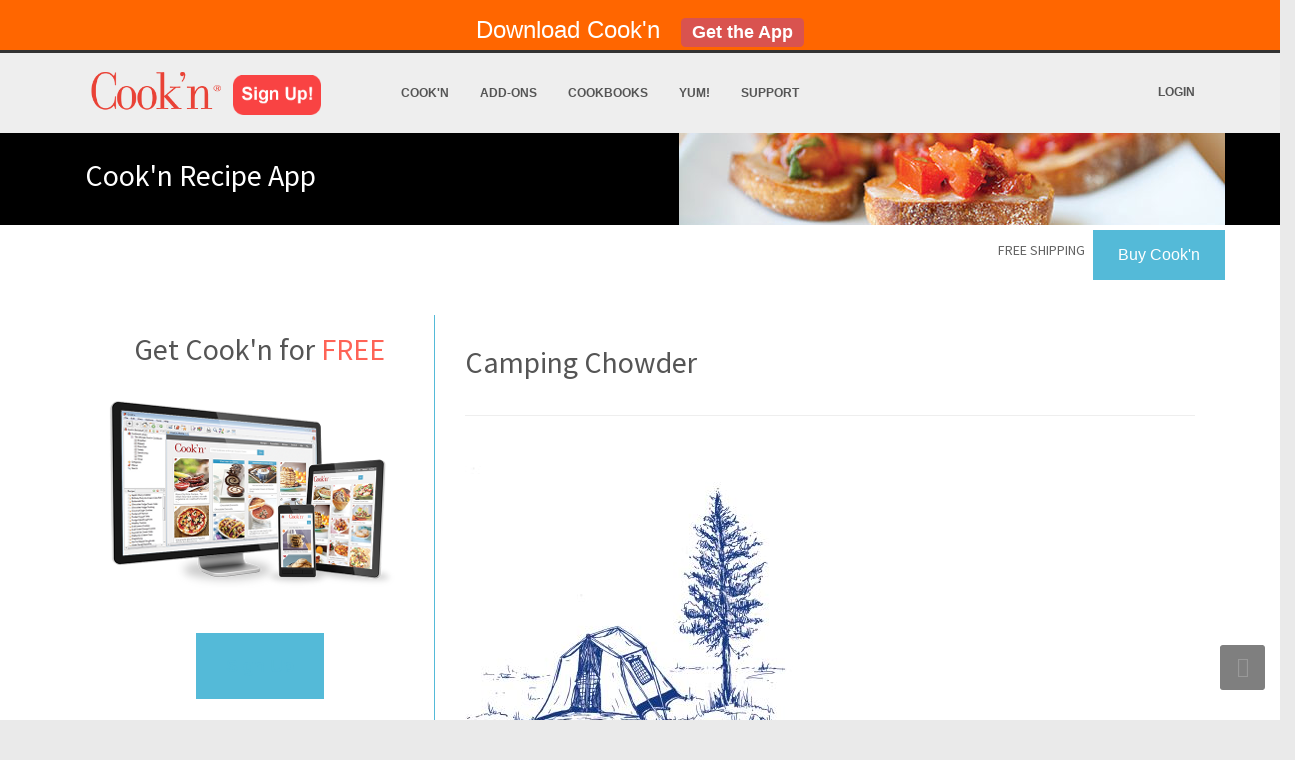

--- FILE ---
content_type: text/html; charset=UTF-8
request_url: http://www.dvo.com/recipe_pages/hofquick/Camping_Chowder.php
body_size: 7521
content:
<!DOCTYPE html>
<!--[if lt IE 7 ]><html class="ie ie6" lang="en"> <![endif]-->
<!--[if IE 7 ]><html class="ie ie7" lang="en"> <![endif]-->
<!--[if IE 8 ]><html class="ie ie8" lang="en"> <![endif]-->
<!--[if (gte IE 9)|!(IE)]><!-->
<html lang="en">
<!--<![endif]-->

    <head>
        <!-- Meta -->
        <meta http-equiv="Content-Type" content="text/html; charset=utf-8" />
        <meta name="viewport" content="width=device-width, initial-scale=1.0">
        <meta name="author" content=""></meta>
        <meta http-equiv="X-UA-Compatible" content="IE=edge">
        <meta name="google-site-verification" content="8kcrKrGTtw53cPPadvXNON8m_IUs2kZNPBYQWjhyAzo" />
        <meta name="keywords" content="Camping Chowder recipe">
        <meta name="description" content="This Camping Chowder recipe is from the Cook'n recipe organizer recipe collection">
		<meta name="apple-itunes-app" content="app-id=706367884"/>

        <!-- Title -->
        <title>Camping Chowder</title>

        <!-- CSS Stylesheet -->
        <link href='https://fonts.googleapis.com/css?family=Source+Sans+Pro:400,600,700,300' rel='stylesheet' type='text/css'>
        <link href='https://fonts.googleapis.com/css?family=Great+Vibes' rel='stylesheet' type='text/css'>
        <link rel="stylesheet" type="text/css" href="https://www.dvo.com/css/bootstrap.css" media="screen" />
        <link rel="stylesheet" type="text/css" href="https://www.dvo.com/css/bootstrap-theme.css" media="screen" />
        <link rel="stylesheet" type="text/css" href="https://www.dvo.com/css/style.css" media="screen" />
        <link rel="stylesheet" type="text/css" href="https://www.dvo.com/css/layout/fullwidth.css" id="layout">
        <link rel="stylesheet" type="text/css" href="https://www.dvo.com/css/custom.css" id="custom">

        <!--[if lt IE 9]>
            <script src="https://html5shim.googlecode.com/svn/trunk/html5.js"></script>
            <script src="js/respond.min.js" type="text/javascript"></script>
        <![endif]-->

        <!--Favicons -->
        <link href="https://www.dvo.com/images/icon/apple-touch-icon-144.png" sizes="144x144" rel="apple-touch-icon-precomposed"></link>
        <link href="https://www.dvo.com/images/icon/apple-touch-icon-114.png" sizes="114x114" rel="apple-touch-icon-precomposed"></link>
        <link href="https://www.dvo.com/images/icon/apple-touch-icon-72.png" sizes="72x72" rel="apple-touch-icon-precomposed"></link>
        <link href="https://www.dvo.com/images/icon/apple-touch-icon-57.png" rel="apple-touch-icon-precomposed"></link>
        <link href="https://www.dvo.com/images/icon/favicon.png" rel="shortcut icon"></link>


        <style>
            h1 {
                margin-bottom: 2px;
            }
            h3 {
                margin-top: 30px;
            }
			a:link { text-decoration:none; }
        </style>
	
    </head>

    <body>
	<div class="row no-padding hidden-xs">
	
	<div style="background-color:#ff6600;; height:50px; padding:15px;">
	
	<center><span style="color:white; font-size:24px; "> Download Cook'n&nbsp;&nbsp;&nbsp;<a href="https://www.dvo.com/cookn-free-trial.php"><span class="label label-danger" style="text-decoration:none; ">Get the App</span></span></a></center>
	
	</div>
	</div>
	
        <!-- Setting path for php includes -->
        
        <!-- HEADER -->
            <header class="site-header">
        <div class="container">
            <div class="site-logo">
                <a href="//www.dvo.com"><img src="//www.dvo.com/images/cookn-logo.png" alt="Cook'n" /></a>
                <a href="//www.dvo.com/sign-up.php"><img class="icon-sign-up" src="//www.dvo.com/images/Sign-Up.png" alt="Sign Up!" /></a>
            </div>

            <nav class="site-nav navbar-collapse collapse">
                <ul>
                    <li>
                        <a href="//www.dvo.com/recipe-app.php">Cook'n</a>
                        <ul>
                            <!--<li><a href="//www.dvo.com/cookn-demonstration.php">Demo Videos</a></li>-->
                            <li><a href="//www.dvo.com/video-demonstrations.php">Demo Videos</a></li>
                            <li><a href="//www.dvo.com/recipe-app.php">Features</a></li>
                            <li><a href="//www.dvo.com/feedback.php">Reviews</a></li>
                            <li><a href="//www.dvo.com/version16.php">Upgrade</a></li>
                            <li><a href="//www.dvo.com/cooking-club.php">Membership Plans</a></li>
                            <li>
                                <a href="//www.dvo.com/sign-up.php">Sign Up for Free</a>
                                                            </li>
                                                    </ul>
                    </li>
                    <li>
                        <a href="//www.dvo.com/cooking-club.php">Add-Ons</a>
                        <ul>
                            <li><a href="//www.dvo.com/cooking-club.php">Membership Plans</a></li>
                            <li><a href="//www.dvo.com/capture-plugin-info.php">Capture Plugin</a></li>
                            <li><a href="//www.dvo.com/cookn-plugins.php">Import Plugins</a></li>
                            <li><a href="//www.dvo.com/cookn-themes.php">Themes</a></li>
                                                                                </ul>
                    </li>
                    <li>
                        <a href="//www.dvo.com/cookbooks.php">Cookbooks</a>
                        <ul>
                            <li><a href="//www.dvo.com/cookbooks.php">New Releases</a></li>
                            <li><a href="//www.dvo.com/cookbooks.php#1">BBQ Favorites</a></li>
                            <li><a href="//www.dvo.com/cookbooks.php#2">Dutch Oven</a></li>
                            <li><a href="//www.dvo.com/cookbooks.php#3">Bob Warden</a></li>
                            <li><a href="//www.dvo.com/cookbooks.php#4">DVO</a></li>
                            <li><a href="//www.dvo.com/cookbooks.php#5">Gooseberry Patch</a></li>
                            <li><a href="//www.dvo.com/cookbooks.php#6">101 Series</a></li>
                            <li><a href="//www.dvo.com/cookbooks.php#7">Best of the Best Series</a></li>
                            <li><a href="//www.dvo.com/cookbooks.php#8">Customer Favorites</a></li>
                            <li><a href="//www.dvo.com/cookbooks.php#9"> Diabetic </a></li>
                            <li><a href="//www.dvo.com/cookbooks.php#10">Healthy/Special Diet</a></li>
                            <li><a href="//www.dvo.com/cookbooks.php#11">Deluxe Series</a></li>
                        </ul>
                    </li>
                    <li>
                        <a href="//www.dvo.com/recipearchive.php">Yum!</a>
                        <ul>
                            <li><a href="//www.dvo.com/homecookn/">Current Newsletter</a></li>
                            <li><a href="//www.dvo.com/newsletterarchive.php">Newsletter Archive</a></li>
                            <li><a href="//www.dvo.com/recipearchive.php">Recipe Archive</a></li>
                            <li><a href="//www.dvo.com/forum/">Cook'n Club Forum</a></li>
                        </ul>
                    </li>
                    <li>
                        <a href="//www.dvo.com/support.php">Support</a>
                        <ul>
                            <li><a href="//www.dvo.com/support.php">Frequently Asked Questions</a></li>
                            <li><a href="//www.dvo.com/support.php#507">Video Tutorials</a></li>
                            <li><a href="//www.dvo.com/support-contactform.php">Contact Support</a></li>
                            <li><a href="//www.dvo.com/about.php">About DVO</a></li>
                        </ul>
                    </li>
                    <li class="hidden-md hidden-lg hidden-xl">
                        <a href="https://www.dvo.com/login.php">Login</a>
                    </li>                    
                </ul>
            </nav>

            <div class="site-utility">
                                <a class="login-link hidden-xs hidden-sm" href="https://www.dvo.com/login.php">Login</a>
            </div>

            <button type="button" class="navbar-toggle" data-toggle="collapse" data-target=".navbar-collapse">
                <span class="sr-only">Toggle navigation</span>
                <span class="icon-bar"></span>
                <span class="icon-bar"></span>
                <span class="icon-bar"></span>
            </button>
        </div>
    </header>

        <!-- Recipe Page Header -->
        <section id="page-header" class="page-section">
	<div class="container effect-loaded clearfix bg-brushetta">
		<h1>Cook'n Recipe App</h1>
	</div>
</section>
        <!-- BUYNOW -->
	<div class="hidden-xs">
        <!-- Page Section
===============================-->
	<section id="page-section-buynow2" class="page-section special">
    	<div class="container no-padding">
    		<div class="row clearfix no-padding">
				<div class="col-sm-12">

					<div>
						<a class="btn-flat pull-right" style="text-decoration: none;" href="https://www.dvo.com/wizard12-mac-pc.php">
							<span style="color: #fff; font-weight: normal;">Buy Cook'n
						</a>
						<h5 class="text-right pull-right" style="color: #636363; position: relative; top: 10px; right: 8px;">FREE SHIPPING</h5>
					</div>

				</div>
      		</div>
    	</div>
	</section>
	</div>
        <!-- RECIPE -->
        <div id="page-section" class="page-section no-padding">
            <div class="container">
                <div class="row">
                    <div class="col-sm-4 hidden-xs">
                        <!-- AD 1 (edit this add file on the root) -->
                        				<div style="border-right: 1px solid #54bad8; padding: 12px;">
				
					<h1 style="margin: 5px;" class="align-center">Get Cook'n for <span class="red">FREE </span></h1>
				
					<a href="https://www.dvo.com/cookn-free-trial.php"><img class="img-responsive" src="https://www.dvo.com/images/cookncover_300.png" /></a><br />
					<div align=center style="margin: 15px 0 25px 0;">
						<a class="btn-flat large" href="https://www.dvo.com/cookn-free-trial.php"><div>Sign Up</div></a>
					</div>
					
					<h3 style="color: #54bad8; ">With Cook'n, you can...</h3>
					<ul style="margin-bottom: 30px;">
						<li><i class="icon-star"></i><a href="https://www.dvo.com/capture-recipes.php"> Capture Internet Recipes w/1-Click</a></li>
						<li><i class="icon-star"></i><a href="https://www.dvo.com/organizing-recipes.php"> Enter your Personal Recipes Easily</a></li>
						<li><i class="icon-star"></i><a href="https://www.dvo.com/menu-planning.php"> Make Meal Plans w/Visual Menu Planner</a></li>
						<li><i class="icon-star"></i><a href="https://www.dvo.com/groceryshoppinglist.php"> Auto-Generate Shopping List</a></li>
						<li><i class="icon-star"></i><a href="https://www.dvo.com/analyzing-nutrition.php"> Calculate Nutrition of Your Recipes</a></li>
						<li><i class="icon-star"></i><a href="https://www.dvo.com/pinterest.html"> Capture & Sync Pinterest Recipes</a></li>
						<li><i class="icon-star"></i><a href="https://www.dvo.com/scanit.html"> Scan Printed Recipes</a></li>
						<li><i class="icon-star"></i><a href="https://www.dvo.com/recipefeed.html"> Discover Recipes w/Live Recipe Feed</a></li>
						<li><i class="icon-star"></i><a href="https://www.dvo.com/snipit.html"> Use Snip-It to Capture Blog Recipes</a></li>
						<li><i class="icon-star"></i><a href="https://www.dvo.com/snagit.html"> Import recipes from Word</a></li>
						<li><i class="icon-star"></i><a href="https://www.dvo.com/socialsharing.html"> Share Recipes with Social Media</a></li>
					</ul>




					
				</div><!-- /ad1 -->
                        <br />

                        <!-- AD 2 (edit this add file on the root) -->
                        				<div style="border-right: 1px solid #54bad8; padding: 12px;">
				
					<div class="video-container">
						<iframe width="640" height="360" src="//www.youtube.com/embed/w2WAZJ1Tdi8?rel=0" frameborder="0" allowfullscreen></iframe>
   					</div>

					<br>
					<br>
					
					<div class="video-container">
						<iframe width="640" height="360" src="//www.youtube.com/embed/CY-_G7082MQ?rel=0" frameborder="0" allowfullscreen></iframe>
   					</div>

					<br>
					<br>
					
					<div class="video-container">
						<iframe width="640" height="360" src="//www.youtube.com/embed/vt-q_8fOdBQ?rel=0" frameborder="0" allowfullscreen></iframe>
   					</div>

				</div><!-- /ad2 -->
						<br/>

						<!-- Keyword (edit this add file on the root) -->
                        <!--
		<div class="container">
				<p>"I must say this is the best <a href="https://www.dvo.com">recipe software</a> I have ever owned."
  					<br>
 					-Rob</p>
  					<p>"Your DVO <a href="https://www.dvo.com/cookbooksoftware.html">cookbook software</a> saves me time and money!"
  					<br>
  					-Mary Ann</p>
					<p>"Call it <a href="https://www.dvo.com/nutritionsoftware.php">nutrition software</a>, <a href="https://www.dvo.com/meal-planning-software.php">meal planning software</a>, <a href="https://www.dvo.com/cooking-software.html">cooking software</a>, <a href="https://www.dvo.com/recipe-manager.php">recipe manager</a>, or whatever you want. It is the software I use to stay healthy!"
  					<br>
  					-David</p>
					<p>"Your software is the best <a href="https://www.dvo.com/recipe-organizer.php">recipe organizer</a> and <a href="https://www.dvo.com/menu-planner.php">menu planner</a> out there!"
  					<br>
  					-Toni</p>
					<p>"Thank you so very much for creating such a wonderful <a href="https://www.dvo.com/recipeprogram.php">cooking recipe program</a>.  I think this is the <a href="https://www.dvo.com/recipeprogram.php">best recipe program</a> there is!"
  					<br>
  					-Sarah</p>
					<p>"I saw lots of <a href="https://www.dvo.com">recipe software</a> for PC computers but I was having a hard time finding really good <a href="https://www.dvo.com/recipeprogram.php">mac recipe software</a>.  I'm so glad I discovered Cook'n!  It's so nice to have all my recipes in a <a href="https://www.dvo.com/recipe-organizer.php">computer recipe organizer.</a>  Cook'n has saved me so much time with <a href="https://www.dvo.com/meal-planning-software.html">meal planning</a> and the <a href="https://www.dvo.com/nutrition-calculator.php">recipe nutrition calculator</a> is amazing!!!
  					<br>
  					-Jill</p>
					<p>My favorite is the Cook'n <a href="https://www.dvo.com/recipe-app.php">Recipe App</a>.
  					<br>
  					-Tom</p>
			</div> 
-->

                    </div>
                    

                    <div class="col-sm-8">

	
                        <br />

                        <!-- Recipe -->
                        <div itemscope itemtype="https://schema.org/Recipe">
                            <div>
                                <div class="microdata">
                                    <h1 itemprop="name">Camping Chowder</h1>
                                    <hr />
                                </div>

                                <!-- Image -->
                                    <div class="row">
                                        <div class="col-sm-8">
                                        <a href="Camping_Chowder" data-rel="prettyPhoto">
                                            <img itemprop="image" class="img-responsive" src="Camping_Chowder" alt="" />
                                        </a>
                                    </div>
                                    </div>
                                <!-- /Image -->

                                <p>

                                Serves: <span class="recipe-servingSize">5</span><br />

                                    Total Calories: 370<br />



                                </p>
                            </div><!-- END recipe general info -->


                            <h3>Ingredients</h3>
                            <div>
                                <span itemprop="ingredients" style="margin-left:7px;">


															<span class="ingredient-food">polish sausage</span><span class="ingredient-suffix">, thinly sliced, or 1 can minced clams</span>													                                    </b>
                                </span>
                                <br />
                                <span itemprop="ingredients" style="margin-left:7px;">
                                        <span class="ingredient-quantity">2</span>

                                        <span class="ingredient-prefix">medium</span>

														 <span class="ingredient-food">onions</span><span class="ingredient-suffix">, minced (or dried onion flakes)</span>													                                    </b>
                                </span>
                                <br />
                                <span itemprop="ingredients" style="margin-left:7px;">
                                        <span class="ingredient-quantity">3</span>
                                            <span class="ingredient-unit">cups</span>


															<span class="ingredient-food">water</span>
                                    </b>
                                </span>
                                <br />
                                <span itemprop="ingredients" style="margin-left:7px;">
                                        <span class="ingredient-quantity">1</span>
                                                <span class="ingredient-unit">(16-ounce) can</span>


															<span class="ingredient-food">cream-style corn</span>
                                    </b>
                                </span>
                                <br />
                                <span itemprop="ingredients" style="margin-left:7px;">
                                        <span class="ingredient-quantity">1</span>
                                                <span class="ingredient-unit">(13-ounce) can</span>


															<span class="ingredient-food">evaporated milk</span>
                                    </b>
                                </span>
                                <br />
                                <span itemprop="ingredients" style="margin-left:7px;">
                                        <span class="ingredient-quantity">1</span>
                                                <span class="ingredient-unit">(14-ounce) can</span>


															<span class="ingredient-food">cream of potato soup</span>

														<span class="ingredient-suffix">(or canned potatoes)</span>
                                    </b>
                                </span>
                                <br />
                                <span itemprop="ingredients" style="margin-left:7px;">
                                        <span class="ingredient-quantity">1</span>
                                                <span class="ingredient-unit">teaspoon</span>


															<span class="ingredient-food">salt</span>
                                    </b>
                                </span>
                                <br />
                                <span itemprop="ingredients" style="margin-left:7px;">
                                        <span class="ingredient-quantity">1/8</span>
                                                <span class="ingredient-unit">teaspoon</span>


															<span class="ingredient-food">pepper</span>
                                    </b>
                                </span>
                                <br />
                                <span itemprop="ingredients" style="margin-left:7px;">
                                        <span class="ingredient-quantity">4</span>
                                            <span class="ingredient-unit">tablespoons</span>


															<span class="ingredient-food">butter</span>

														<span class="ingredient-suffix">(optional)</span>
                                    </b>
                                </span>
                                <br />
                                <span itemprop="ingredients" style="margin-left:7px;">
                                        <span class="ingredient-quantity">2</span>
                                            <span class="ingredient-unit">cloves</span>


															<span class="ingredient-food">garlic</span><span class="ingredient-suffix">, minced (optional)</span>													                                    </b>
                                </span>
                                <br />
                            </div><!-- END ingredients -->

                            <h3 style="margin-bottom: -10px;">Directions:</h3>
                            <div itemprop="recipeInstructions">
                                <p>Brown sausage and drain on paper towels. If you use fresh onions, brown with sausage. Dump remaining ingredients in a pot with sausage and onions and heat slowly.</p>
                            </div><!-- END instructions -->

                            <div style="margin-top: 10px; color: #4e4e4e;" itemprop="nutrition" itemscope itemtype="https://schema.org/NutritionInformation">
                                <p>
                                <h3>Nutritional Facts:</h3>
                                Serves: 5<br />
                                Total Calories: <span itemprop="calories">370</span><br />
                                Calories from Fat: 189<br />
                                </p>
                            </div><!-- END nutrition -->
                        </div><!-- END microdata recipe -->

                        <div style="position: relative; top: 32px;">
                            <p>This <b>Camping Chowder</b> recipe is from the <a href="https://www.dvo.com/quick-and-easy-cookbook.php"><b>The Recipe Hall of Fame Quick & Easy Cookbook</b></a> Cookbook. <a href="https://www.dvo.com/quick-and-easy-cookbook.php">Download this Cookbook</a> today.</p><br />
                            <div style="margin-top: 10px; margin-bottom: 20px;">
                                <b>More Recipes from the <a href="https://www.dvo.com/quick-and-easy-cookbook.php">The Recipe Hall of Fame Quick & Easy Cookbook</a> Cookbook:</b> <br />
                                <a href="Pumpkin_Bisque.html">Pumpkin Bisque</a><br/>
                                                                <a href="Onion_Soup_in_the_Microwave.html">Onion Soup in the Microwave</a><br/>
                                                                <a href="Garlic_Mushroom_Soup.html">Garlic Mushroom Soup</a><br/>
                                                                <a href="Elegant_Mushroom_Soup.html">Elegant Mushroom Soup</a><br/>
                                                                <a href="Ham_and_Potato_Chowder.html">Ham and Potato Chowder</a><br/>
                                                                <a href="Artichoke_Soup.html">Artichoke Soup</a><br/>
                                                                <a href="Dilled_Potato_Soup.html">Dilled Potato Soup</a><br/>
                                                                <a href="Cream_of_Zucchini_Soup.html">Cream of Zucchini Soup</a><br/>
                                                                <a href="Quick_Broccoli_Soup.html">Quick Broccoli Soup</a><br/>
                                                                <a href="Broccoli_Chowder.html">Broccoli Chowder</a><br/>
                                                                <a href="Instant_Borscht.html">Instant Borscht</a><br/>
                                                                <a href="Hot_Tomato_Bouillon.html">Hot Tomato Bouillon</a><br/>
                                                                <a href="Wedding_Soup.html">Wedding Soup</a><br/>
                                                                <a href="Cream_of_Corn_Soup.html">Cream of Corn Soup</a><br/>
                                                                <a href="Corn_Chowder_in_a_Flash.html">Corn Chowder in a Flash</a><br/>
                                                                <a href="Camping_Chowder.html">Camping Chowder</a><br/>
                                                                <a href="Crab_Stew.html">Crab Stew</a><br/>
                                                                <a href="Creole_Crab_Gumbo.html">Creole Crab Gumbo</a><br/>
                                                                <a href="Shrimp_and_Corn_Soup.html">Shrimp and Corn Soup</a><br/>
                                                                <a href="Shrimp_Bisque.html">Shrimp Bisque</a><br/>
                                                                <a href="Oyster_Stew.html">Oyster Stew</a><br/>
                                                                <a href="Easy_Clam_Chowder.html">Easy Clam Chowder</a><br/>
                                                                <a href="Ham_and_Cannellini_Soup.html">Ham and Cannellini Soup</a><br/>
                                                                <a href="Chili_Soup.html">Chili Soup</a><br/>
                                                                <a href="Taco_Soup.html">Taco Soup</a><br/>
                                                                <a href="Chicken_Tortilla_Soup.html">Chicken Tortilla Soup</a><br/>
                                <br/><br/>
                            </div>
                        </div>
                    </div><!-- END column small 8 -->
                </div><!-- END row -->
            </div><!-- END container -->
        </div><!-- END recipe page section -->
					
				<div class="page-section">
					<div class="row">
					<div class="col-sm-4 visible-xs">
                        <!-- AD 1 (edit this add file on the root) -->
                        				<div class="row">

					<div class="col-sm-3 ">
					<h2 class="text-center"> <a href="https://www.dvo.com/cookn-mobile-apps.php">Download</a> the <a href="https://www.dvo.com/cookn-mobile-apps.php"><span style="color:red;">Free</span></a> Cook'n App</h2>
						<a  href="https://www.dvo.com/cookn-mobile-apps.php" >
							<center><img class="img-responsive " src="https://www.dvo.com/images/iphone2_main.png"></center>
						</a>
						<br />
						<h1 class="text-center " style="text-decoration:underline;"> <a href="https://www.dvo.com/cookn-mobile-apps.php">Get the Cook'n App!</a></h1>
						<!-- <div class="text-center">
							<h3>Get it <span class="blue">FREE</span> in the App Store</h3>
							<a href="https://itunes.apple.com/us/app/cookn/id706367884?ls=1&amp;mt=8"><img src="https://www.dvo.com/images/app-store-iphone_btn.png"></a>
						</div> 
						<br/>
						<h4 class="text-center" style="color:red;"><a href="https://www.dvo.com/cookn-android.php">Looking for the Cook'n Android app?</a></h4> -->
					</div>
					
				</div> 
				<hr />
				<!-- /ad1 -->
                        <br />

						<!-- Keyword (edit this add file on the root) -->
                        				<div class="container">
				<p>"I must say this is the best <a href="https://www.dvo.com">recipe software</a> I have ever owned."
  					<br>
 					-Rob</p>
  					<p>"Your DVO <a href="https://www.dvo.com/cookbooksoftware.html">cookbook software</a> saves me time and money!"
  					<br>
  					-Mary Ann</p>
					<p>"Call it <a href="https://www.dvo.com/nutritionsoftware.php">nutrition software</a>, <a href="https://www.dvo.com/meal-planning-software.php">meal planning software</a>, <a href="https://www.dvo.com/cooking-software.html">cooking software</a>, <a href="https://www.dvo.com/recipe-manager.php">recipe manager</a>, or whatever you want. It is the software I use to stay healthy!"
  					<br>
  					-David</p>
					<p>"Your software is the best <a href="https://www.dvo.com/recipe-organizer.php">recipe organizer</a> and <a href="https://www.dvo.com/menu-planner.php">menu planner</a> out there!"
  					<br>
  					-Toni</p>
					<p>"Thank you so very much for creating such a wonderful <a href="https://www.dvo.com/recipeprogram.php">cooking recipe program</a>.  I think this is the <a href="https://www.dvo.com/recipeprogram.php">best recipe program</a> there is!"
  					<br>
  					-Sarah</p>
					<p>"I saw lots of <a href="https://www.dvo.com">recipe software</a> for PC computers but I was having a hard time finding really good <a href="https://www.dvo.com/recipeprogram.php">mac recipe software</a>.  I'm so glad I discovered Cook'n!  It's so nice to have all my recipes in a <a href="https://www.dvo.com/recipe-organizer.php">computer recipe organizer.</a>  Cook'n has saved me so much time with <a href="https://www.dvo.com/meal-planning-software.html">meal planning</a> and the <a href="https://www.dvo.com/nutrition-calculator.php">recipe nutrition calculator</a> is amazing!!!
  					<br>
  					-Jill</p>
					<p>My favorite is the Cook'n <a href="https://www.dvo.com/recipe-app.php">Recipe App</a>.
  					<br>
  					-Tom</p>
				</div>
                    </div>
					
					 </div>
				</div>



        <!-- FOOTER -->
            <!-- Footer -->
    <footer class="site-footer">
        <div class="container">
            <div class="row no-padding">
                <div class="col-sm-4">
                    <h3 class="no-padding">DVO Partners</h3>
                    <ul>
                        <li><a href="//www.dvo.com/cookbooks.php#1">Gooseberry Patch </a></li>
                        <li><a href="//www.dvo.com/diabetic-cookbook.php">ADA</a></li>
                        <li><a href="//www.dvo.com/taste_of_home.php">Taste of Home</a></li>
                        <li><a href="//www.dvo.com/barbecue-food.php">Weber</a></li>
                        <li><a href="//www.dvo.com/rhodes-bread.php">Rhodes</a></li>
                    </ul>
                </div>
            
                <hr class="visible-xs"/>

                <div class="col-sm-4">
                    <h3 class="no-padding">DVO Information</h3>
                    <ul>
                        <li><a href="//www.dvo.com/contact.php ">Contact Us </a></li>
                        <li><a href="//www.dvo.com/about.php ">About DVO</a></li>
                        <li><a href="//www.dvo.com/newsletter.php">Newsletter Signup</a></li>
                        <li><a href="//www.dvo.com/privacy.php">Privacy Policy</a></li>
                        <li><a href="//www.dvo.com/200-percent-guarantee.php">200% Guarantee</a></li>
                        <li><a href="//www.dvo.com/links.htm">Other Resources</a></li>
                                            </ul>
                </div>

                <hr class="visible-xs"/>

                <div class="col-sm-4">
                    <h3 class="no-padding">Free Newsletter Sign Up</h3>

                    <a class="btn btn-primary" href="/newsletter.php">Go to Sign Up Page</a>
                </div>
            </div>
        </div>

        <div class="site-footer-bottom">
            <div class="container">
                <div class="row no-padding">
                    <div class="col-lg-8">
                        <ul class="site-footer-menu">
                            <li><a href="//www.dvo.com/index.php">Home</a></li>
                            <li><a href="//www.dvo.com/recipe-organizer.php">Recipe Organizer</a></li>
                            <li><a href="//www.dvo.com/cookn-apps.html">Recipe Apps</a></li>
                            <li><a href="//www.dvo.com/products.php">Add-Ons</a></li>
                            <li><a href="//www.dvo.com/cookbooks.php">Cookbooks</a></li>
                            <li><a href="//www.dvo.com/recipearchive.php">Yum!</a></li>
                            <li><a href="//www.dvo.com/support.php">Support</a></li>
                        </ul>
                    </div>

                    <div class="col-lg-4">
                        <span class="copyright">Copyright &copy 2025 DVO Enterprises</span>
                    </div>
                </div>
            </div>
        </div>
    </footer>
    <!-- End Footer-->

    <!-- Move To Top-->
    <div id="move-to-top"><a class="icon-angle-up"></a></div>
    <!-- End Move To Top -->

        </div><!-- End Wrapper All Content-->

        <!-- Move To Top -->
        <div id="movetotop"><a class="icon-angle-up"></a></div>

        <!-- Start Quantcast tag -->
        <script type="text/javascript" src="https://edge.quantserve.com/quant.js"></script>
        <script type="text/javascript">
        _qacct="p-84yXy7xTOuoUk";quantserve();
        </script>
        <noscript><img src="https://pixel.quantserve.com/pixel/p-84yXy7xTOuoUk.gif" style="display: none" height="1" width="1" alt="Quantcast"/></noscript>
        <!-- End Quantcast tag -->

        <!-- SiteCatalyst code version: H.20.3. Copyright 1997-2009 Adobe, Inc. More info available at https://www.Adobe.com -->
        <script language="JavaScript" type="text/javascript" src="https://www.dvo.com/js/s_code.js"></script>
        <script language="JavaScript" type="text/javascript">
        /* You may give each page an identifying name, server, and channel on the next lines. */
        s.pageName=""
        s.server=""
        s.channel="Recipe Page Campaign"
        s.pageType=""
        s.prop1=""
        s.prop2=""
        s.prop3=""
        s.prop4=""
        s.prop5=""
        /* Conversion Variables */
        s.campaign=""
        s.state=""
        s.zip=""
        s.events="prodView"
        s.products=""
        s.purchaseID=""
        s.eVar1=""
        s.eVar2=""
        s.eVar3=""
        s.eVar4=""
        s.eVar5=""
        /********** DO NOT ALTER ANYTHING ELSE BELOW THIS LINE! *************/
        var s_code=s.t();if(s_code)document.write(s_code)//--></script>
        <script language="JavaScript" type="text/javascript"><!-- if(navigator.appVersion.indexOf('MSIE')>=0)document.write(unescape('%3C')+'\! -'+'-')
        //--></script><noscript><a href="https://www.Adobe.com" title="Web Analytics"><img src="10xdvo.112.2O7.net/b/ss/10xdvo/1/H.20.3- -NS/0" height="1" width="1" border="0" alt="" /></a></noscript><!--/DO NOT REMOVE/-->
        <!-- End SiteCatalyst code version: H.20.3. -->

        <!-- google analytics Start-->
        <script type="text/javascript">
            var gaJsHost = (("https:" == document.location.protocol) ? "https://ssl." : "https://www.");
            document.write(unescape("%3Cscript src='" + gaJsHost + "google-analytics.com/ga.js' type='text/javascript'%3E%3C/script%3E"));
        </script>
        <script type="text/javascript">
            try{
            var pageTracker = _gat._getTracker("UA-273522-1");
            pageTracker._trackPageview();
            } catch(err) {}
        </script>
        <!-- google analytics End-->

        <!--Affiliate Tracking Code-->
        <script type="text/javascript"><!--
            document.write(unescape("%3Cscript id='pap_x2s6df8d' src='" + (("https:" == document.location.protocol) ? "https://" : "https://") +
                "dvo.postaffiliatepro.com/scripts/trackjs.js' type='text/javascript'%3E%3C/script%3E"));//-->
        </script>
        <script type="text/javascript"><!--
            PostAffTracker.setAccountId('default1');
            try {
            PostAffTracker.track();
            } catch (err) { }
        //-->
        </script>
        <!--Affiliate Tracking Code End-->

        <script type="text/javascript">
            setTimeout(function(){var a=document.createElement("script");
            var b=document.getElementsByTagName("script")[0];
            a.src=document.location.protocol+"//dnn506yrbagrg.cloudfront.net/pages/scripts/0013/3586.js?"+Math.floor(new Date().getTime()/3600000);
            a.async=true;a.type="text/javascript";b.parentNode.insertBefore(a,b)}, 1);
        </script>

	<!-- Scripts -->
        <script src="https://ajax.googleapis.com/ajax/libs/jquery/1.8.3/jquery.min.js" type="text/javascript"></script>
        <script src="https://www.dvo.com/js/jquery.easing.1.3.js" type="text/javascript"></script>
        <script src="https://www.dvo.com/js/bootstrap.js"></script>
        <script src="https://www.dvo.com/js/jquery.themepunch.revolution.min.js" type="text/javascript"></script>
        
        <script src="https://www.dvo.com/js/selectnav.js" type="text/javascript"></script>
        <!--<script src="https://www.dvo.com/js/menu-lamp.js" type="text/javascript"></script>-->
        <script src="https://www.dvo.com/js/jquery.touchwipe.min.js" type="text/javascript"></script>
        <script src="https://www.dvo.com/js/home-script.js" type="text/javascript"></script></script>
        <script src="https://www.dvo.com/js/custom.js" type="text/javascript"></script>

    </body>
</html>


--- FILE ---
content_type: text/css
request_url: https://www.dvo.com/css/style.css
body_size: 9058
content:
@charset "utf-8";
/* =============================================================== */
/*  TABLE of CONTENTS
1.  General
2.  Heading
3.  Section
4.  Site
6.  Blog
7.  Pagination
8.  Recent Project & Portfolio
9.  Misc
10. Custom Responsive
11. New CSS
*/

@import url("font-awesome.css"); /* Font Awesome Icon */
@import url("shortcodes.css"); /* Shortcodes */

/* =============================================================== */
/* General
/* =============================================================== */
::-moz-selection{
    color: #fff;
    background: #54bad8;
}
::selection{
    color: #fff;
    background: #54bad8;
}

.no-margin{
    margin: 0 !important;
}
.no-padding{
    padding: 0 !important;
}

.align-center {
    display: block;
    text-align: center;
}

a,
a:link {
    color: #54bad8;

    outline: none !important;
    
    -moz-transition: all .2s ease-in;
    -webkit-transition: all .2s ease-in;
    -o-transition: all .2s ease-in;
    transition: all .2s ease-in;
}
a:visited {
    color: #84d145;
}
a:hover,
a:active,
a:focus {
    color:#555;
    text-decoration: underline;
}

a small {
    font-size:90%;
}

.list a:visited {
    color: #84d145;
}

nav a {
    color: #555;
    text-decoration: none;
    outline: none !important;
    -moz-transition: all .2s ease-in;
    -webkit-transition: all .2s ease-in;
    -o-transition: all .2s ease-in;
    transition: all .2s ease-in;
}

nav a:hover,
nav a:focus {  color:#54bad8;  text-decoration: none;}

nav a:visited {
    color: #555;
}

nav ul.submenu a {
    color: #ebebeb;
}

nav ul.submenu a:visited {
    color: #ebebeb;
}

/*nav*/

ul, ol {
    margin:0;
    padding:0;
    list-style:none;
}

.listmd {
    padding-left: 3em;
}

ul.features a {
    color:#555;
    text-decoration: underline;
    outline:none !important;
    -moz-transition: all .2s ease-in;
    -webkit-transition: all .2s ease-in;
    -o-transition: all .2s ease-in;
    transition: all .2s ease-in;
}

ul.features a:hover,a:focus {  color:#54bad8;  text-decoration: none;}

body {
    margin: 0;
    color:#777;
    font-family:Arial, Helvetica, sans-serif;
    font-size:12px;
    line-height:30px;
    background:#eaeaea;
}
.container{    min-width:240px;}
.row{padding-bottom:30px; padding-top:30px;}
article img{width:100%;}

blockquote {
    padding: 20px 20px 20px 30px;
    border-left: 5px solid #54bad8;
    font-size: 12px;
    background: #f8f8f8;
}



/* =============================================================== */
/* Heading
/* =============================================================== */
h1, h2, h3, h4, h5, h6 {
    color:#555;
    font-family: 'Source Sans Pro', sans-serif;
    font-weight: normal;
    margin:0;
    padding-bottom:15px;
}
h1 {  font-size: 30px; line-height:35px;}
h2 {  font-size: 24px; line-height:28px;}
h3 {  font-size: 20px; line-height:24px;}
h4 {  font-size: 17px; line-height:20px;}
h5 {  font-size: 14px; line-height:20px;}
h6 {  font-size: 12px; line-height:20px}



.heading {
    padding-bottom: 30px;
}
.heading-1 {
    padding: 0;
}



/* =============================================================== */
/* Section
/* =============================================================== */
.page-section
{
    background:#ffffff;
    padding:30px 0;
    margin:0 auto;
}
#page-section-1
{
    background:#e2e2e2;
    padding:25px 0;
    border-bottom:1px solid #f0f0f0;
}
    #page-section-1 h3 {
        margin:5px 0 0;
        padding: 0;
    }
#page-section-3
{
    background:#eeeeee;
    padding:50px 0;
    border-bottom:1px solid #f0f0f0;
    border-top:1px solid #f0f0f0;
}
#page-section-5
{
    position:relative;
    padding:60px 0 50px;

    color:#fff;

    background-color:#151515;
    background-image:url("http://dvo.com/images/2000x2000_woman.jpg");
    background-position: center center;
    background-attachment:fixed;
    background-size:auto;
}
    #page-section-5 .heading,
    #page-section-5 h1,
    #page-section-5 h3,
    #page-section-5 h4 {
        color:#fff;
    }
#page-section-6 {
    padding:25px 0;
    background:#54bad8;
}
    #page-section-6 h1
    #page-section-6 h2,
    #page-section-6 h3,
    #page-section-6 h4 {
        color:#fff;
    }
    #page-section-6 a {
        color:white;
        text-decoration:underline;
    }
    #page-section-6 a:hover {
        text-decoration:none;
    }
    #page-section-6 i {
        float:left;
        margin-right:12px;
        line-height:53px;
        color:#fff;
    }
    #page-section-6 .testimonial2 {
        color:#fff;
        padding-top:15px;
    }
        #page-section-6 .testimonial2 .testimonial-item {
            padding-bottom:0;
            position:relative
        }
        #page-section-6 .testimonial2 .testimonial-item i {
            float:none;
            margin:0;
            line-height:normal;
            font-size:11px;
        }
#page-section-11 {
    padding:15px 0;
    background:#9964f5;
}
    #page-section-11 .special {
        color:white;
    }
#page-section-12 {
    background:#f9f6ed;
}
#page-section-blue
{
    background: url('http://dvo.com/images/bluebackground.png') no-repeat ;
}
#page-section-buynow {
    padding:5px 0;
    background:#54bad8;
}
#page-section-buynow2 {
    padding:5px 0;
    background:#fff;
}
#page-section-clouds
{
    background:#eeeeee;
    padding:0px 0px;
}
#page-section-rhodes
{
    background: url('http://dvo.com/images/rhodesbackground.jpg') no-repeat ;
}
#page-section-watercolor
{
    background: url('http://dvo.com/images/watercolorbg2.jpg') no-repeat center center fixed;
    -webkit-background-size: cover;
    -moz-background-size: cover;
    -o-background-size: cover;
    background-size: cover;
}



/* =============================================================== */
/* Site
/* =============================================================== */
#page-header{background:#000000; padding:0;}
#page-header .headgreen{background:#84d145; padding:0;}
#page-header .headyellow{background:#fdb34b; padding:0;}
#page-header .small{color:#fff;}
#page-header .container{background:url("http://placehold.it/546x200") no-repeat 105% center;background-size:auto; padding-top:25px; padding-bottom:15px;}
#page-header .container.bg2{background:url("http://www.dvo.com/images/wizardheader.jpg") no-repeat 100% center;background-size:auto;}
/*#page-header .container.bg-brushetta{background:url("http://www.dvo.com/images/header_swirl1.jpg") no-repeat 100% center;background-size:auto;}*/
#page-header .container.bg-brushetta{background:url("http://www.dvo.com/images/header_bruschetta.jpg") no-repeat 100% center;background-size:auto;}
#page-header .container.bg-hearts{background:url("http://www.dvo.com/images/header_hearts.jpg") no-repeat 100% center;background-size:auto;}
#page-header .container.bg-pizza{background:url("http://www.dvo.com/images/header_icecream-swirl-dan.jpg") no-repeat 100% center;background-size:auto;}
#page-header .container.bg-granola{background:url("http://www.dvo.com/images/header_granola.jpg") no-repeat 100% center;background-size:auto;}
#page-header h1{ color: #fff; float: left; text-shadow: 1px 1px 2px rgba(0,0,0,.5);}
#page-header .breadcrumb
{
    background:#333;
    background:rgba(0,0,0, .1);
    margin:0;
    float:right;
}
.bg-purple{background:#9964f5; padding:0;}

#page-header .breadcrumb > li {text-shadow:none;}
#page-header .breadcrumb > li > a {color:#fff;}
#page-header .breadcrumb > li > a:hover {color:#fff; text-decoration:underline}
#page-header .breadcrumb > li > .divider {color:#fff;}
#page-header .breadcrumb > .active {color:#fff; text-decoration:underline;}
#page-content{width:1110px;background:#fff;margin:0 auto;padding:30px 0 50px;}
.aveta-logo{ float:left;}
#section-slider{ width:1170px; height:auto; margin:0 auto; background:#fff;}
.social-icon{ float:right; }
.social-icon li { float:left; display:block; margin-left:5px;}
.social-icon a
{
    display:inline;
    float:left;
    width:35px;
    height:35px;
    line-height:35px;
    font-size:20px;
    color:#fff;
    text-align:center;
}
.social-icon.circle a{border-radius:50px;}
.social-icon a.facebook{background:#3a589b;}
.social-icon a.dribble{background:#ec4a89;}
.social-icon a.twitter{background:#598dca;}
.social-icon a.github{background:#222;}
.social-icon a.google-plus{background:#dd4c39;}
.social-icon a.linkedin{background:#0f7fb9;}
.social-icon a.pinterest{background:#cb2026;}
.social-icon a.tumblr{background:#35506b;}
.social-icon a.windows{background:#222;}
.social-icon a.flickr{background:#ff0080;}
.social-icon a.html5{background:#f16528;}
.social-icon a.css3{background:#0091be;}
.social-icon a.skype{background:#00adf2;}
.social-icon a.youtube{background:#cd0000;}
.social-icon a.xing{background:#015a60;}
.social-icon a:hover{color:#fff; background:#333;}
#features-1 .feature-icon, #features-3 .feature-icon
{
    width:30px;
    height:30px;
    line-height:30px;
    font-size:24px;
    float:left;
    margin-right:10px;
    -webkit-border-radius: 50px;
        -moz-border-radius: 50px;
            border-radius: 50px;
    text-align:center;
}
#features-1 .feature-icon
{
    background:#54bad8;
    color:#fff;
    width:50px;
    height:50px;
    line-height:50px;
    font-size:26px;
}
#features-1 .feature-content
{
    margin-left:70px;
}
#features-4 .feature-icon
{
    position:absolute; right:20px;
    font-size:24px;
}
#features-4 .feature-content
{
    background:#fafafa;
    border-top:5px solid #f5f5f5;
    padding:15px;
    position:relative;
}
#features-5 .feature-icon
{
    width:60px;
    height:60px;
    display:block;
    float:left;
    line-height:60px;
    font-size:26px;
    background:#f5f5f5;
    color:#999;
    margin-top:5px;
    -webkit-border-radius: 50px;
        -moz-border-radius: 50px;
            border-radius: 50px;
    text-align:center;
}
#features-3 .feature-icon.color, #features-4 .feature-icon.color {color:#54bad8;}
#features-5 .feature-icon.color{background:#54bad8;color:#fff; margin:0;}
#features-5 .feature-content p{margin-left:75px; display:block;}
a.readmore
{
    margin-top:20px;
    margin-bottom:10px;
    display:block;
    font-size:11px;
    cursor:pointer;
}
a.readmore:hover{    color:#54bad8;}
#features-2, #features-12{text-align:center;}
#features-2 .feature-icon, #features-6 .feature-icon, #features-7 .feature-icon, #features-12 .feature-icon
{
    display:inline-block;
    width:100px;
    height:100px;
    line-height:100px;
    margin-bottom:20px;
    font-size:36px;
    background:#54bad8;
    -webkit-border-radius: 100px;
    -moz-border-radius: 100px;
    border-radius: 100px;
    text-align:center;
    color:#fff;
    margin-top:5px;
    -moz-transition: all .2s ease-in;
    -webkit-transition: all .2s ease-in;
    -o-transition: all .2s ease-in;
    transition: all .2s ease-in;
    position:relative;
    top:0;
}
#features-12
{
    margin-bottom:20px;
}
#features-12 .feature-icon
{
    background:none;
    color:#54bad8;
    width:60px;
    line-height:60px;
    height:auto;
    margin:0;
}
.list-2 i
{
    display:block;
    float:left;
    width:30px;
    height:30px;
    line-height:30px;
    text-align:center;
    background:#f5f5f5;
    border-radius:50px;
}
.list-2 div
{
    margin-left:45px;
}
.list-2 p{color:#aaa; font-size:11px;}

#features-2 .feature-icon:hover
{
    position:relative;
    top:-10px;
    cursor:pointer;
}
#features-6 .feature-content{ border:1px solid #eee; padding:20px; position:relative;}
#features-6 .feature-icon{background:#fff; color:#555; border:1px solid #eee; position:relative; top:-30px;right:-10px; position:absolute;width:60px; height:60px; line-height:60px; font-size:26px;}
#features-6 .feature-content:hover .feature-icon{background:#54bad8; color:#fff; border-color:#54bad8}
#features-7 {margin-top:30px;}
#features-7 .feature-icon{background:#fff; color:#555; border:1px solid #eee; position:relative; top:-50px;left:50%; margin-left:-40px; position:absolute;width:80px; height:80px; line-height:80px; font-size:30px;}
#features-7 .feature-content{ border:1px solid #eee; padding:60px 20px 20px; position:relative; text-align:center; margin-bottom:30px;}
#features-7 .feature-content:hover .feature-icon{background:#54bad8; color:#fff; border-color:#54bad8;}
#features-8 .feature-title{margin-top:15px;}
#features-8 .feature-content{text-align:justify}
#features-9 .feature-icon{width:100%; display:block; background:#54bad8; color:#fff; font-size:40px; text-align:center; margin-bottom:15px; padding:25px 0;}


.client-1
{
    position:relative;
}
.client-1 .client-model
{
    position:absolute;
    right:0;
    z-index:1111;
    bottom:-84px;
    width:250px;
    height:275px;
}


.latest-news li
{
    padding-bottom:20px;
}
.latest-news .thumb {
    border:3px solid #272727;
    width:82px;
    float:left;
    display:block;
    -moz-transition: all .2s ease-in;
    -webkit-transition: all .2s ease-in;
    -o-transition: all .2s ease-in;
    transition: all .2s ease-in;
}

.latest-news .desc { margin-left:100px;}
.latest-news .title {display:block;}
.latest-news  .time
{
    font-size:11px;
    color:#5d5d5d;
    display:block;
}

/* =============================================================== */
/* Blog
/* =============================================================== */
article{    border-bottom:1px solid #c1c1c1;    padding-bottom:50px;    margin-bottom:50px;}
#blog-1 .entry-body, .entry-meta{margin-top:20px;}
#blog-1 .entry-body{color:#888; float:left; width:80%}
#blog-1 .entry-meta{font-size:11px;    color:#888; float:right; width:20%;}
#blog-1 .entry-meta .post-type{width:35px; height:35px; font-size:18px; line-height:35px; background:#54bad8; color:#fff; display:block; text-align:center; margin-bottom:10px;}
#blog-1 .entry-meta a {color:#888; font-style:italic;}
#blog-1 .entry-meta a:hover{}
#blog-1 .entry-title{font-weight:normal;}
#blog-2 .entry-title{padding-bottom:0;}

#blog-2{color:#888;}
#blog-2 .post-type {color:#fff; background:#54bad8;display:block; width:40px; line-height:40px; position:absolute; text-align:center; height:40px; top:0; left:0; font-size:18px;}
#blog-2 .entry-meta {margin-bottom:20px; width:100%;background:#f8f8f8;}
#blog-2 .entry-meta a{color:#888;}
#blog-2 .entry-meta a:hover{color:#54bad8;}
#blog-2 .entry-meta li{    float:left;    padding:10px; position:relative;}
#blog-2 .entry-meta li:nth-child(2){margin-left:30px;}
#blog-2 .entry-body{padding-left:20px;}
#blog-2 .entry-slider, #blog-2 .entry-image, #blog-2 .entry-video{float:left; margin-right:15px;}

.entry-slider{position:relative;}
.entry-slider img{width:100%;}
.entry-slider .flex-direction-nav a {width: 30px; height: 60px; margin-top:-30px; display: block; opacity:0;    filter:alpha(opacity=0);/* IE 8*/ font-size:22px; text-align:center; color:#fff; line-height:55px; top:50%;}
.entry-slider .flex-direction-nav a i{margin-right:0;}
.entry-slider .flex-direction-nav .flex-next {background-color:#333;background-color:rgba(0, 0, 0, .6); right:15px;}
.entry-slider .flex-direction-nav .flex-prev {background-color:#333;background-color:rgba(0, 0, 0, .6); left:15px;}
.entry-slider:hover .flex-next {opacity:1 !important; filter:alpha(opacity=100); right:0;}
.entry-slider:hover .flex-prev {opacity:1 !important; filter:alpha(opacity=100); left:0;}
.entry-slider:hover .flex-next:hover {opacity: 1;    filter:alpha(opacity=100); background:#54bad8;}
.entry-slider:hover .flex-prev:hover {opacity: 1;    filter:alpha(opacity=100); background:#54bad8;}
.entry-slider .flex-direction-nav .flex-disabled {opacity: .5!important;     filter:alpha(opacity=50); cursor: default;}

.post-author {    padding-bottom:40px; border-bottom:1px solid #eee;}
.post-author .team-avatar{    float:left;    margin-right:30px;    width:105px;}
.post-author .team-avatar img{width:100%;}
.post-author .team-name { padding-bottom:10px;}
.post-author .social-icon{float:left; margin-top:10px;}
.post-author .social-icon li{margin-left:0;}
.post-share{    padding-bottom:40px; padding-top:40px; border-bottom:1px solid #eee;}
.post-share h4{    float:left;    padding-right:10px;}

.comment-form {    padding-top:40px;}
.comment-form input[type="text"] {
    width:100%;
    -webkit-box-shadow:  inset 2px 2px 5px rgba(0,0,0,0.1), 0px 1px 0px rgba(255, 255, 255, 1) !important;
    -moz-box-shadow:     inset 2px 2px 5px rgba(0,0,0,0.1), 0px 1px 0px rgba(255, 255, 255, 1) !important;
    box-shadow:          inset 2px 2px 5px rgba(0,0,0,0.1), 0px 1px 0px rgba(255, 255, 255, 1) !important;
}
.comment-form input[type="button"] {    color: #fff !important;    margin-top:10px;}
.section-comment{ border-bottom:1px solid #eee; padding-top:40px; padding-bottom:40px;}

ol.commentlist {
    float:left;
    width:100%;
    margin: 0;
}
ol.commentlist li {
    float:left;

}
ol.commentlist li:first-child {

    padding:0;
}
ol.commentlist li {
    list-style: none;
    margin-bottom:20px;
}
ol li ol.childlist {
    float:right;
    width:89%;
    margin:0px;
}
ol.commentlist li ol.childlist li:first-child {

    padding:0;
    font-size: 12px;
}
ol.commentlist li ol.childlist li {
    margin:20px 0 0 0;
    font-size: 12px;
}
.comments {
    float:left;
    background:#f9f9f9;
    padding:25px;
    border-left:5px solid #eee;
}
.comments:hover
{
    border-left:5px solid #54bad8;
}
.childlist .comments
{

}
.comments-amount {
    color: #888;
}
ol li ol.childlist li
{
    width:100%;
}
ol li ol.childlist .comment-des {
    float:right;
    width:87%;
}
ol li ol.childlist .comments
{
    padding-top:20px;
}
.avatar {
    float:left;
    margin-top:5px;
}
.comment-des {
    float:right;
    width:88%;
}
.comment-des strong {
    float:left;
    padding-right:5px;
    font-size:12px;
    color:#666;
}
.comment-des span {
    float:left;
    color:#888;
}
.comment-by {
    float:left;
    width:100%;
    padding-bottom:8px;
    padding-top:0;
}
.ie7 .comment-by span.reply span {
    display: none;
}
.comment-by span.reply {
    color:#888;
    float:right;
    display: inline;
}
.comment-by span.reply a {
    float: right;
    height: 17px;
    margin-left: 5px;
    font-weight: normal;
    float:right;
}
.comment-by span.date {
    color:#888;
    padding-right: 7px;
    float: right;
    font-size:11px;
}
.comment-form .textarea {
    max-width:97%;
    min-width:97%;
}
.comment-form .field-input input {
    width:212px;
    height:30px;
    text-indent:5px;
}
.comment-form .field-input {
    margin-right:11px;
}
.ie7 .comment-by .date {
    display: none;
}
.comment-by span.reply {
    color:#888;
    float:right;
    display: inline;
}
.comment-by span.reply a {
    float: right;
    height: 17px;
    margin-left: 5px;
    font-weight: normal;
    float:right;
}
.comment-by span.date {
    color:#888;
    padding-right: 7px;
    float: right;
    font-size:11px;
}
.comment-form .textarea {
    max-width:97%;
    min-width:97%;
}
.comment-form .field-input input {
    width:212px;
    height:30px;
    text-indent:5px;
}
.comment-form .field-input {
    margin-right:11px;
}
.ie7 .comment-by .date {
    display: none;
}
.message-contact-form{width:100%;}
.input-contact-form, .message-contact-form
{
    width:100%;
    height:30px;
    border:1px solid #eee;
}
.message-contact-form{min-height:100px;}
input[type="submit"], input[type="reset"]
{
    font-weight:bold;
    padding: 8px 12px;
    font-size: 12px;
    margin-right:5px;
    -webkit-border-radius: 5px;
    -moz-border-radius: 5px;
    border-radius: 5px;
}
label, input, button, select, textarea, .btn
{
    font-size:12px !important;
    margin:5px 0;
}
/* =============================================================== */
/* Pagination
/* =============================================================== */
.pagination{border-bottom:1px solid #f5f5f5; width:100%}
.pagination > ul > li{display:block; float:left;}
.pagination > ul > li a
{
    border:none;
    background:#f5f5f5;
    padding:10px 15px;
    margin-right:4px;
    color:#999;
    display:block;
    float:left;
}
.pagination ul > li:last-child > a, .pagination ul > li:first-child > a
{border-radius:0;}
.pagination > ul > li > a:hover, .pagination > ul > li > a.disable
{
    background:#54bad8;
    color:#fff;
}
/* =============================================================== */
/* Recent Projects and Portfolio
/* =============================================================== */
.portfolio-filter{background:#f8f8f8;}
.portfolio-filter li a
{
    display:block;
    float:left;
    padding:10px 20px;
    color:#999;
}
.portfolio-filter li a:hover, .portfolio-filter li a.active
{
    background:#54bad8;
    color:#fff;
}
.portfolio-container li
{
    margin-bottom:40px;
    display:block;
}
.portfolio-container .project-item img{width:100%; height:auto; display:block;}
.single-project
{
    margin-bottom:40px;
    padding-bottom:70px;
    border-bottom:1px solid #eee;
    color:#999;
}
.single-project .project-meta
{
    border:none;
    text-align:left;
    padding-top:0;
}
.carousel
{
    position:relative;
    margin-bottom:0;
}
.carousel > .flex-direction-nav > .flex-next
{
    position: absolute;
    top: -53px;
    right: 5px;
    width: 22px;
    height: 21px;
    cursor: pointer;
}
.carousel > .flex-direction-nav > .flex-prev
{
    position: absolute;
    top: -53px;
    right: 28px;
    width: 22px;
    height: 21px;
    cursor: pointer;

}
.carousel > .flexslider:hover .flex-next {opacity:.5 !important;filter:alpha(opacity=50);}
.carousel > .flexslider:hover .flex-prev {opacity:.5 !important;filter:alpha(opacity=50);}
.carousel > .flex-direction-nav .flex-disabled {opacity: .5!important;filter:alpha(opacity=50); cursor: default;}
.carousel > .flex-control-nav {position: absolute;top: -30px;right: 0;width:auto;}
.carousel > .flex-control-paging li{    margin:0 3px;}
.carousel > .flex-control-paging li a
{
    width: 20px;
    height: 7px;
    display: block;
    background: #666;
    background: #eaeaea;
    cursor: pointer;
    text-indent: -9999px;
    border-radius:0;
    box-shadow:none;
}
.carousel .flex-control-paging li a.flex-active
{
    background:#54bad8;
    height:4px;
}
.carousel
{
    margin-top:40px;
    margin-bottom:0;
}

.carousel .flex-viewport li
{
    padding-bottom:3px;
    height:auto;
    margin-right:20px;
    position:relative;
    width:263px;
}
.carousel .flex-viewport li img {width:100%;}
.project-item
{
    display:block;
    background:#000;
}
.project-meta
{
    display:block;
    background:#fff;
    text-align:center;
    padding:15px 0;
    position:relative;
    border-bottom:1px solid #ececec;
}
.project-item .project-meta .effect
{
    position:absolute;
    top:30px;
    left:0;
    height:70px;
    width:100%;
    background:#54bad8;
    text-align:center;
    line-height:0;
    -moz-transition: all .2s ease-in;
    -webkit-transition: all .2s ease-in;
    -o-transition: all .2s ease-in;
    transition: all .2s ease-in;
    opacity:0;
    filter:alpha(opacity=0);
    z-index:1;
}
.project-item .overlay:hover .project-meta .effect
{
    top:0px;
    opacity:1;
    filter:alpha(opacity=100);
    line-height:0 !important;
}
.project-item .project-meta .effect i
{
    position:relative;
    top:-8px;
    margin-right:0 !important;
}
.project-item .project-meta .project-name
{
    position:relative;
    z-index:2;
    margin:0;
    padding:0;
}
.project-item .project-meta .project-category
{
    position:relative;
    z-index:2;
    margin:0;
    padding:0;
    font-size:11px;
    display:block;
    font-style:italic;
    color:#adadad;
}
.project-item .overlay:hover .project-meta .project-name, .project-item .overlay:hover .project-meta .project-category
{
    color:#fff;
}
.project-thumb
{
    position:relative;
    overflow:hidden;
}
.project-thumb i
{
    position:absolute;
    color:#fff;
    font-size:0;
    top:-20px;
    left:50%;
    -moz-transition: all .3s ease-in-out;
    -webkit-transition: all .3s ease-in-out;
    -o-transition: all .3s ease-in-out;
    transition: all .3s ease-in-out;
    background:#000;
    width:50px;
    height:50px;
    margin-left:-25px;
    margin-top:-25px;
    line-height:50px;
    -webkit-border-radius: 50px;
    -moz-border-radius: 50px;
    border-radius: 50px;
    opacity:0;
    filter:alpha(opacity=0);
    color:#666;
    text-align:center;
}
.project-item .overlay:hover .project-thumb img
{

}
.project-item .overlay:hover .project-thumb i
{
    font-size:20px;
    opacity:.7;
    filter:alpha(opacity=70);
    top:50%;
}
.carousel .inner-slider{width:263px;}
.carousel .inner-slider li{margin:0 !important; display:block; width:263px !important;}
.carousel .inner-slider .flex-direction-nav{position:absolute;top:50%; margin-top:-70px; left:0; width:100%; height:60px; display:block;}
.carousel .inner-slider .flex-direction-nav li{margin:0; padding:0; position:absolute;}

.carousel .inner-slider .flex-direction-nav a {width: 30px; height: 60px; display: block; opacity:1 !important;filter:alpha(opacity=100);/* IE 8*/ font-size:18px; text-align:center; color:#fff; line-height:60px; position:absolute;}
.carousel .inner-slider .flex-direction-nav a i{margin-right:0;}
.carousel .inner-slider .flex-direction-nav .flex-next {background-color:#333;background-color:rgba(0, 0, 0, .6);right:0; }
.carousel .inner-slider .flex-direction-nav .flex-prev {background-color:#333;background-color:rgba(0, 0, 0, .6); left:0; }
.carousel .inner-slider:hover .flex-next {opacity:1 !important;filter:alpha(opacity=100);}
.carousel .inner-slider:hover .flex-prev {opacity:1 !important;filter:alpha(opacity=100);/* IE 8*/ }
.carousel .inner-slider:hover .flex-next:hover {opacity: 1; filter:alpha(opacity=100);/* IE 8*/background:#54bad8;}
.carousel .inner-slider:hover .flex-prev:hover {opacity: 1; filter:alpha(opacity=100);/* IE 8*/background:#54bad8;}
.carousel .inner-slider .flex-direction-nav .flex-disabled {opacity: 1!important; filter:alpha(opacity=100); cursor: default;}


#recent-projects-2 {position:relative;}
#recent-projects-2 img{width:100%;}
#recent-projects-2 .portfolio-filter{margin-bottom:30px; background:none}
#recent-projects-2 .portfolio-filter a{
    padding:0;
    margin-left:25px;
    color:#999;
    padding-bottom:5px;
    -moz-transition: all .2s ease-in;
    -webkit-transition: all .2s ease-in;
    -o-transition: all .2s ease-in;
    transition: all .2s ease-in;
}
#recent-projects-2 .portfolio-filter li:first-child a{margin:0}
#recent-projects-2 .portfolio-filter a.active, #recent-projects-2 .portfolio-filter a:hover{border-bottom:1px solid #54bad8; background:none; color:#54bad8;}
#recent-projects-2 .portfolio-container li{margin:0;width:24%; display:block; float:left;}

#recent-projects-3.carousel .flex-viewport li {margin-right:30px;}

/* =============================================================== */
/* Widget
/* =============================================================== */
#blog-content{    padding-right:10px; color:#999;}
.widget{    margin-bottom:50px;}
.widget-title
{
    font-weight:600;
    font-size:16px;
    text-transform:uppercase;
    padding-bottom:20px;
}
.widget-latest-post  .thumbail
{
    float:left;
    margin-right:10px;
    padding:3px;
    background:#f5f5f5;
}
.widget-latest-post  .post-time
{
    display:block;
    font-size:11px;
    color:#999;
    margin-top:5px;
}
.widget-latest-post li{    padding-bottom:15px;}
.popular-tags a
{
    background:#f5f5f5;
    padding:5px 10px;
    margin-bottom:2px;
    margin-right:2px;
    display:block;
    float:left;
    color:#999;
}
footer .popular-tags a
{
    background:#444;
}
.popular-tags a:hover
{
    background:#54bad8;
    color:#fff;
}
#flickr li, #flickr-2 li
{
    width:75px;
    height:75px;
    display:block;
    float:left;
    border:4px solid #272727;
    margin-right:10px;
    margin-bottom:10px;
    -moz-transition: all .2s ease-in;
    -webkit-transition: all .2s ease-in;
    -o-transition: all .2s ease-in;
    transition: all .2s ease-in;

}
#flickr li:hover, #flickr-2 li:hover
{
    opacity:.7;
    filter:alpha(opacity=70);
}
#flickr li img, #flickr-2 li img{width:100%;}
/* =============================================================== */
/* Twitter
/* =============================================================== */
#twitter .tweet_icon
{
    float:left;
    display:block;
    font-size:32px;
    color:#fff;
}
#twitter .tweet_text
{
    display:block;
    color:#fff;
    margin-left:40px;
}
#twitter .tweet_text a{text-decoration:none; font-weight:bold;}
#twitter .tweet_text a:hover{color:#000;}
#twitter .tweet_time
{
    display:block;
    margin-left:40px;
    font-size:11px;

}
#twitter .tweet_time a{    text-decoration:none;}
#twitter .tweet_time a:hover{color:#000;}
/*in Footer-2 style*/
footer #twitter li
{
    padding-bottom:20px;
}
footer #twitter .tweet_icon
{
    font-size:24px;
    color:#999;
}
footer #twitter .tweet_text
{
    color:#999;
}
footer #twitter .tweet_text a{color:#fff;}
footer #twitter .tweet_text a:hover, footer #twitter .tweet_time a:hover
{
    color:#54bad8;
}
footer #twitter .tweet_time a
{
    font-size:11px;
    color:#5d5d5d;
    padding-top:5px;
    display:block;
}
/* =============================================================== */
/* Misc
/* =============================================================== */
.contact-form-button
{
    border-radius:0 !important;
}
#slider-in-tab
{
    width:187px;
    height:160px;
    float:left;
    position:relative;
    margin-right:20px;
}
.frame-slider
{
    position:absolute;
    width:187px;
    height:170px;
    z-index:1;
}
#slider-in-tab .flex-slider
{
    width:171px;
    height:97px;
    background:#54bad8;
    position:absolute;
    top:11px;
    left:8px;
    z-index:2;
    text-align:center;
}
#slider-in-tab .flex-control-nav
{
    bottom:-33px;
    text-align:right;
    font-size:0;
}
#slider-in-tab .flex-control-nav li{margin-right:0px;}
#slider-in-tab .flex-control-nav li a{width:6px; height:6px;}
#slider-in-tab .flex-direction-nav a i{margin-right:0; line-height:48px;}
#slider-in-tab .flex-direction-nav a{font-size:20px; top:50%; margin-top:-25px; color:#eee; background:rgba(0,0,0, .3); width:20px; height:50px;opacity:0;}
#slider-in-tab:hover .flex-direction-nav a{opacity:1;}
#slider-in-tab .flex-direction-nav a:hover{background:rgba(0,0,0, .5);}
#slider-in-tab .flex-direction-nav a.flex-next{right:0;}
.icon-tab-slider
{
    color:#fff;
    font-size:46px;
    line-height:97px;
}
.clear-right{clear:right;}
#home-vtabs{width:20% !important}
.bg-text
{
    background:#54bad8;
    padding:3px 6px;
    color:#fff;
    font-weight:bold;
}
#map {width:100%;height:350px;}
.list li{    padding-bottom:10px;}
.list li i{margin-right:5px;}
.alt-font{    font-family:'Great Vibes', sans-serif;    font-size:26px;}
a [class^="icon-"]{margin-right: 5px;}
a.color{color:#54bad8;}
a.color:hover{text-decoration:underline;}
h1 strong, h2 strong, h3 strong, h4 strong, h5 strong{font-weight:600;}
strong.color, span.color{    color:#54bad8;}
strong.bg-color, span.bg-color, h3.bg-color {    background-color:#54bad8; color:#fff; padding:0 5px;}
#our-team
{
    text-align:center;
    padding:20px 0 30px;
}
#our-team .progress
{
    height:3px;
}
.person-avatar
{
    -webkit-border-radius: 5000px;
    -moz-border-radius: 5000px;
    border-radius: 5000px;
    padding-bottom:10px;

}
#our-team em{color:#999;}
.person-title{    color:#999; font-size:11px; padding-bottom:10px;}
.not-found
{
    margin:40px 0 100px;
    position:relative;
    min-height:200px;
    padding-top:30px;
}
.not-found-model
{
    float:left;
    display:block;
}
.not-found p
{
    font-size:100px;
    line-height:100px;
    padding-top:40px;
}
.count-down-msg{color:#fff;}
#countdown
{
    text-align:center;
    padding:40px 0 80px;
}
#countdown li
{
    text-align:center;
    display:block;
    display:inline-block;
    width:120px;
    height:120px;
    margin:0 10px;
    -webkit-border-radius: 120px;
    -moz-border-radius: 120px;
    border-radius: 120px;
    border:20px solid rgba(0, 0, 0, 0.1);
}
#countdown li span
{
    display:block;
    padding-top:30px;
    padding-bottom:60px;
    font-size:30px;
    font-weight:bold;
}
#countdown li p
{
    text-transform:uppercase;
    font-size:11px;
    font-weight:bold;
}
#why-choose-us .drop-cap, #why-choose-us-2 .drop-cap
{
    width:20px;
    height:40px;
    padding-left:20px;
    line-height:40px;
    font-size:60px;
    -webkit-box-sizing: content-box;
    -moz-box-sizing: content-box;
    box-sizing: content-box;
}
#why-choose-us-2 .drop-cap{font-size:36px; padding-left:15px; width:25px;}
#why-choose-us strong{color:#555;}
.from-the-blog p{color:#999;}
.from-the-blog .time,.from-the-blog-2 .time{color:#999; font-size:11px;}
.from-the-blog  li, .from-the-blog-2 li{border-bottom:1px dotted #eee; padding:15px 0 10px;}
.from-the-blog  li:first-child{padding-top:0;}
.from-the-blog-2  li{padding:20px 0 10px;}
.from-the-blog-2  li:first-child{padding-top:0;}
.from-the-blog-2 .desc{margin-left:140px;}
.from-the-blog-2 .post-type{
    display:block;
    text-align:center;
    width:50px;
    height:50px;
    color:#fff;
    -webkit-border-radius: 50px;
    -moz-border-radius: 50px;
    border-radius: 50px;
    background:#54bad8;
    font-size:18px;
    line-height:50px;
    float:left;
}
.from-the-blog-2 span i {display:block;}
.from-the-blog-2 .thumbnail
{
    float:left;
}
.thumbnail.square, .thumbnail.square img
{
    border-radius:0;
}
.thumbnail.round, .thumbnail.round img{
    -webkit-border-radius: 500px;
    -moz-border-radius: 500px;
    border-radius: 500px;
}
.fullwidthbanner-container{
    width:100% !important;
    position:relative;
    padding:0;
    max-height:400px !important;
    z-index:1;
    height:auto;
    overflow:hidden;
}


/* =============================================================== */
/* Custom Responsive
/* =============================================================== */

@media (min-width: 768px) and (max-width: 979px) {
    /*.container{padding:0 3%; max-width:100%;}*/
    .container{padding:0; max-width:100%;}
    .row{margin-top:0; margin-bottom:0; padding-top:0; padding-bottom:0;}
    #section-slider, #page-content{width:100%; height:auto;}
    #page-content{padding-top:40px;}
    [class*="col-lg"] { margin-bottom:30px;}
    #sidebar div[class*="col-lg"] { margin-bottom:0;}
    #footer-bottom [class*="col-lg"]{margin:0}
    .footer-menu li{float:none; display:inline-block}
    .footer-menu, #copyright{float:none; display:block; text-align:center}
    #copyright{padding-top:5px;}
    .footer-menu li:last-child a{padding:0}
    footer{background-color:#313131;}
    /*#move-to-top a {display:none;}*/
    #switcher {display:none;}
    #page-section-1 {text-align:center;}
    #page-section-1 .col-lg-4{margin-bottom:0;}
    #page-section-1 .social-icon{float:none; text-align:center; width:100%}
    #page-section-1 .social-icon a, #page-section-1 .social-icon li{display:inline-block; float:none;}
    #page-section-1 h3{list-style:22px !important;}

    .tp-caption.align_center {width:100% !important; text-align:center!important; left:0!important;}
    .tp-caption h2{font-size:40px !important;}
    .tp-caption h3{font-size:28px !important; line-height:40px !important;}
    .tp-caption h4{font-size:20px !important; line-height:35px !important;}
    .tp-caption h5{font-size:15px !important;}
    .tp-caption p{font-size:12px !important;}
    .tp-caption.image_bg{width:100%!important; left:0!important;}
    .tp-caption.caption_button_1 {margin-left:-120px !important; left:50% !important; margin-top:15px;}
    .tp-caption.caption_button_2 {margin-left:10px !important; left:50% !important; margin-top:15px;}
    .tp-caption.bg-black{background:none !important; padding:0 !important;}
}
@media (min-width: 979px) and (max-width: 1200px) {
    .container{ max-width:940px; padding:0;}
    #section-slider{width:940px;height:auto;}
    .tp-caption.align_center {width:100% !important; text-align:center!important; left:0!important;}
    .tp-caption h2{font-size:40px !important;}
    .tp-caption h3{font-size:28px !important;}
    .tp-caption h4{font-size:20px !important; line-height:35px !important;}
    .tp-caption h5{font-size:15px !important;}
    .tp-caption p{font-size:12px !important;}
    .tp-caption.image_bg{width:100%!important; left:0!important;}
    .tp-caption.caption_button_1 {margin-left:-120px !important; left:50% !important; margin-top:15px;}
    .tp-caption.caption_button_2 {margin-left:10px !important; left:50% !important; margin-top:15px;}
    .tp-caption.bg-black{background:none !important; padding:0 !important;}
}
@media (min-width: 1200px) {
    .container{max-width:1170px; padding:0 30px;}
    #section-slider, .page-section, footer, #footer-bottom,  #page-content{width:1170px;}
}
@media (max-width: 979px) {
    .pull-right{float:none;}
    #navigation .btn-group{display:block;}
    #header-5 .header-info{display:none; }
    #box{display:none;}
 
    #header-3{height:110px;}
    #no-clear{clear:none; display:none;}
    .navigation-3{clear:none; float:right !important; border:none; height:110px;}
    .header-info{display:none;}
}
@media (max-width: 767px) {
    .container{padding:0 3%;}
    .row{margin-top:0; margin-bottom:0; padding-top:0; padding-bottom:0;}
    #section-slider, #page-content{width:100%; height:auto;}
    #page-content{padding-top:40px;}
    [class*="col-lg"] { margin-bottom:30px;}
    #sidebar div[class*="col-lg"] { margin-bottom:0;}
    #footer-bottom [class*="col-lg"]{margin:0}
    .footer-menu li{float:none; display:inline-block}
    .footer-menu, #copyright{float:none; display:block; text-align:center}
    #copyright{padding-top:5px;}
    .footer-menu li:last-child a{padding:0}

    /*#move-to-top a {display:none;}*/

    #home-vtabs, .vertical-tabs .nav-tabs{float:none;width:100% !important; padding-bottom:10px;}
    .vertical-tabs .nav-tabs li{float:left; display:block;}

    #page-section-1 {text-align:center;}
    #page-section-1 .col-lg-4{margin-bottom:0;}
    #page-section-1 .social-icon{float:none; text-align:center; width:100%}
    #page-section-1 .social-icon a, #page-section-1 .social-icon li{display:inline-block; float:none;}
    #page-section-1 h3{list-style:22px !important;}
    .nivo-caption{display:none;}
    #slider-in-tab{display:none !important;}
    .tp-caption.align_center {width:100% !important; text-align:center!important; left:0!important;}
    .tp-caption h2{font-size:28px !important; line-height:30px !important;}
    .tp-caption h3{font-size:22px !important;}
    .tp-caption h4{font-size:18px !important; line-height:40px !important;}
    .tp-caption h5{font-size:14px !important;}
    .tp-caption p{display:none;}
    .tp-caption.image_bg{width:100%!important; left:0!important;}
    .tp-caption i{ background:none !important; font-size:12px !important; line-height:22px}
    .tp-caption .btn-flat {display:none !important;}
    .tp-caption.bg-black{background:none !important; padding:0 !important;}
    .tp-caption .alt-font{font-size:20px !important;}
}
@media (max-width: 420px) {
    .client-model{display:none;}
    .client-logo {text-align:center;}
    .container {padding:0 3%; width:auto;}
    #home-vtabs, .vertical-tabs .nav-tabs{float:none;width:100% !important; padding-bottom:10px;}
    .vertical-tabs .nav-tabs li{float:left; display:block;}
    #copyright{text-align:center;}
    .tp-caption.align_center {width:100% !important; text-align:center!important; left:0!important;}
    .tp-caption h2{font-size:22px !important; line-height:25px !important;}
    .tp-caption h3{font-size:16px !important;}
    .tp-caption h4{font-size:14px !important; line-height:30px !important;}
    .tp-caption h5{font-size:11px !important;}
    .tp-caption p{display:none;}
    .tp-caption.image_bg{width:100%!important; left:0!important;}
    .tp-caption i{ background:none !important; font-size:11px !important; line-height:22px; margin-right:0 !important;}
    .tp-caption.caption_button_1 {margin-left:-110px; left:50% !important; margin-top:15px;}
    .tp-caption.caption_button_2 {margin-right:-110px; left:50% !important; margin-top:15px;}
    .tp-caption.bg-black{background:none !important; padding:0 !important;}
    .tp-caption .alt-font{font-size:20px !important;}
}

.col-cus-5
{
    width:20%;
    float:left;
    padding:0 15px;
}

.bullet-list {
    list-style-type: disc;
    list-style-position: outside;
    padding-bottom:4px;
    margin-left: 20px;
}


/* =============================================================== */
/* Fullwidth Layout
/* =============================================================== */

#section-slider {
    width: 100% !important;
    height: 400px !important;
    margin: 0;
    overflow: hidden;
}

#page-content, .page-section, #footer-bottom, footer {
    max-width: 100% !important;
    width: 100% !important;
}




.aveta-logo {
    margin-left: 10px;
}

#box {
    top: 0px !important;
}





/* -------------------------------------------------------------------------------------------------

New CSS Goes Below. Try to incorporate or eliminate the code above as much as possible

--------------------------------------------------------------------------------------------------*/
.large {
    font-size: 115%;
}
.larger {
    font-size: 130%;
}

.site-header {
    height: 83px;
    border-top: 3px solid #333;
    background: #eeeeee;
}
    .site-header .container {
        position: relative;
        max-width: 1170px;  
    }



.site-logo {
    float: left;
    margin: 10px 13px 5px 0;
    /*width: 144px;*/
    height: 65px;
}
    .site-logo img {
        float: left;
        margin-right: 6px;
        height: 65px;
    }
    .site-logo .icon-sign-up {
        margin-top: 12px;
        height: 40px;
    }

@media (min-width: 1200px) {
    .site-logo {
        margin-right: 60px;
    }
}



.site-nav {
    position: absolute;
    top: 59px;
    margin: 0 !important;
    padding: 0;
    right: 3%;
    width: 200px;
    z-index: 1000;
}
    .site-nav ul {

    }
        .site-nav ul li {
            display: block;
            width: auto;
        }
            .site-nav ul li a {
                display: block;
                padding: 10px 10px 10px 15px;
                color: #ebebeb;
                border-top: 1px solid #4e4e4e;
                border-bottom: 1px solid #363636;
                background: #444;
            }
            .site-nav>ul>li>a {
                font-weight: bold;
                text-transform: uppercase;
            }
            .site-nav ul li a:hover {
                border-top: 1px solid transparent;
                border-bottom: 1px solid transparent;
                background: #54bad8;
            }
            .site-nav>ul ul {
                display: block;
                background: #444;
            }
                .site-nav>ul ul li a:before {
                    content: "- ";
                }

.navbar-collapse {
    padding-right: 0;
}

@media (min-width: 768px) and (max-width: 992px) {
    .site-nav {
        right: 0;
    }
}

@media (max-width: 992px) {
    .navbar-toggle {
        display: block;
    }
    .navbar-collapse {
        border-top: 1px solid transparent;
        box-shadow: inset 0 1px 0 rgba(255,255,255,0.1);
    }
    .navbar-collapse.collapse {
        display: none!important;
    }
    .navbar-collapse.collapse.in{
        display: block !important;
    }
}

@media (min-width: 992px) {
    .site-nav {
        position: static;
        float: left;
        padding-left: 0 !important;
        padding-right: 0 !important;
        width: 505px;
    }
        .site-nav>ul>li {
            position: relative;
            display: inline-block;
        }
            .site-nav>ul>li>a {
                display: inline-block;
                padding: 0 14px;
                width: auto;
                height: 80px;
                color: #555;
                font-weight: bold;
                text-transform: uppercase;
                line-height: 80px;
                border: none;
                background: none;
            }
            .site-nav>ul ul {
                display: none;
            }

        .site-nav>ul>li:hover {

        }
            .site-nav>ul>li:hover>a {
                color: #54bad8;
                border: none;
                background: none;
            }
            .site-nav>ul>li:hover ul {
                position: absolute;
                display: block;
                top: 80px;
                left: 0;
                background: #444;
                z-index: 1000;
            }
                .site-nav>ul>li:hover ul li {
                    display: block;
                }
                    .site-nav>ul>li:hover ul li a {
                        display: block;
                        padding: 10px 10px 10px 15px;
                        width: 180px;
                        color: #ebebeb;
                        border-top: 1px solid #4e4e4e;
                        border-bottom: 1px solid #363636;
                        background: #444;
                    }
                    .site-nav>ul>li:hover ul li a:hover {
                        transition: all .3s ease-in-out;
                        padding-left: 25px;
                        border-top: 1px solid transparent;
                        border-bottom: 1px solid transparent;
                        background: #54bad8;
                    }
                    .site-nav>ul>li:hover ul li a:before {
                        display: none;
                    }
}



.site-utility {
    float: right;
    padding-top: 23px;
}
    .site-search {
        display: none;
        float: left;
        margin-right: 6px;
        width: 100px;
    }
        .site-search .site-search-text {
            display: inline-block;

            margin: 0 !important;
            padding:6px 0 !important;

            width: 100px;

            text-indent: 10px;
            color: #a8a8a8 !important;

            border: none !important;
            -webkit-border-radius: 50px !important;
            -moz-border-radius: 50px !important;
            border-radius: 50px !important;
            
            background-color: #fff !important;
            background-image: url(../images/search.png) !important;
            background-repeat: no-repeat;
            background-position: 95% center;
            
            box-shadow: none !important;
            transition: none !important;
        }

    .site-utility .login-link {
        float: left;
        line-height: 32px;
        font-weight: bold;
        text-transform: uppercase;
    }
    .site-utility .login-link:link,
    .site-utility .login-link:visited {
        color: #555;
    }
    .site-utility .login-link:hover,
    .site-utility .login-link:active {
        color: #54bad8;
        text-decoration: none;
    }



.site-header .navbar-toggle {
    margin: 20px 0;
    padding: 12px;
    background: #444;
    border-radius: 0;
}
    .site-header .navbar-toggle .icon-bar {
        width: 16px;
        border: 1px solid #aaa;
    }

@media (min-width: 992px) {
    .navbar-toggle {
        display: none;
    }
}


.site-footer {
    margin:0 auto;
    background:#313131;
}
    .site-footer>.container {
        color: #999;
        padding-top: 50px;
        padding-bottom: 50px;
        border: none;
    }

    .site-footer h3 {
        margin-bottom: 6px;
        color: #999;
    }

    .site-footer a:link,
    .site-footer a:visited {
        color: #999;
    }
    .site-footer a:hover {
        color: #f00;
    }

    .site-footer a.btn:link,
    .site-footer a.btn:visited {
        color: #fff;
    }
    .site-footer a.btn:hover {
        color: #fff;
        text-decoration: underline;
    }

    .site-footer-bottom {
        background-color: #292929;
        -webkit-box-shadow: inset 0 1px #222;
        -moz-box-shadow: inset 0 1px #222;
        box-shadow: inset 0 1px #222;
        border-top: solid 1px #383838;
        overflow:hidden;
        padding: 20px 0;
        margin:0 auto;
        border-left:none;
    }
        .site-footer-menu {
            list-style: none;
        }
            .site-footer-menu li {
                float:left;
            }
                .site-footer-menu li a {
                    padding-right: 10px;
                    margin-right: 10px;

                    color: #5d5d5d;
                    font-size: 11px;
                    font-weight: normal;
                    text-decoration: none;

                    border-right: 1px solid #434343;
                }
                .site-footer-menu li a:hover {
                    color: #f5f5f5;
                    text-decoration: none;
                }
                .site-footer-menu li:last-child a {
                    border: none;
                }

    .site-footer .copyright {
        float: right;
        font-size: 11px;
        color: #5d5d5d;
        text-align: right;
    }



#move-to-top a {
    position: fixed;
    bottom: 30px;
    right: 15px;
    margin-left: -150px;
    width: 45px;
    height: 45px;
    
    cursor: pointer;
    
    color: #999;
    font-size: 20px;
    text-align: center;
    line-height: 42px;

    border-radius: 3px;
    background: #333;
    background: rgba(0,0,0, .5);
}
#move-to-top a:hover {
    text-decoration: none;
    background: #444;
    background: rgba(0,0,0, .7);
}

div[itemprop="recipeInstructions"] ul {
    margin-left: 24px;
}
div[itemprop="recipeInstructions"] ul li {
    list-style: disc;
}

--- FILE ---
content_type: text/css
request_url: https://www.dvo.com/css/layout/fullwidth.css
body_size: 258
content:
/* =============================================================== */

/* Apply Fullwidth
/* =============================================================== */

#section-slider {
	width: 100% !important;
	height: 400px !important;
	margin: 0;
	overflow: hidden;
}

#page-content, .page-section, #footer-bottom, footer, header {
	max-width: 100% !important;
	width: 100% !important;
}

header {
	background: #eeeeee;
	margin: 0;
	border-top: 3px solid #333;
	height: 113px;
}

#header-4 {
	height: 148px;
}

#header-4 #top-header {
	background: #f5f5f5;
}

#header-5 {
	height: 115px;
}

#header-5 .menu-lamp .submenu {
	top: 8px;
}

#header-5 .menu-lamp .submenu .submenu {
	top: -42px;
}

.aveta-logo {
	margin-left: 10px;
}

#box {
	top: 0px !important;
}

footer {
	background: #313131;
}

footer .container {
	border: none;
}